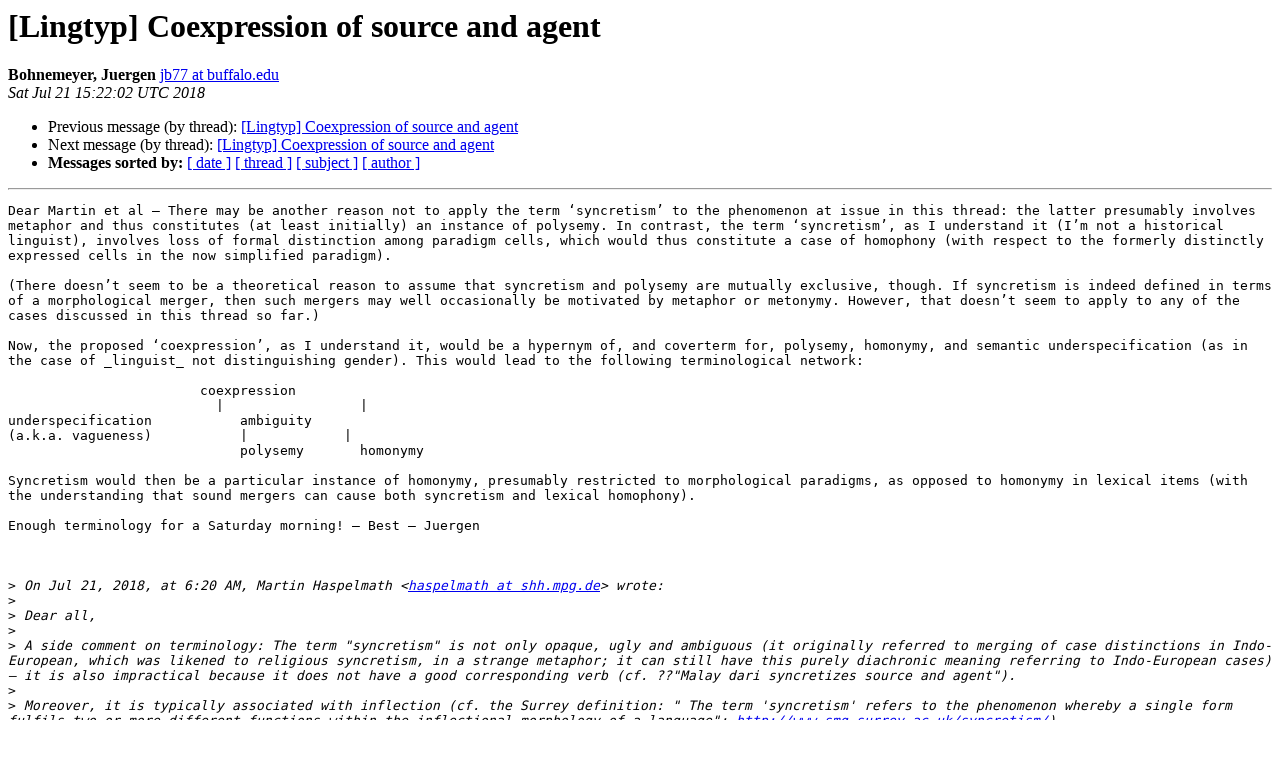

--- FILE ---
content_type: text/html
request_url: https://listserv.linguistlist.org/pipermail/lingtyp/2018-July/006398.html
body_size: 4203
content:
<!DOCTYPE HTML PUBLIC "-//W3C//DTD HTML 4.01 Transitional//EN">
<HTML>
 <HEAD>
   <TITLE> [Lingtyp] Coexpression of source and agent
   </TITLE>
   <LINK REL="Index" HREF="index.html" >
   <LINK REL="made" HREF="mailto:lingtyp%40listserv.linguistlist.org?Subject=Re%3A%20%5BLingtyp%5D%20Coexpression%20of%20source%20and%20agent&In-Reply-To=%3C8E320551-1575-4B72-9FE0-0EC66E60EFFF%40buffalo.edu%3E">
   <META NAME="robots" CONTENT="index,nofollow">
   <style type="text/css">
       pre {
           white-space: pre-wrap;       /* css-2.1, curent FF, Opera, Safari */
           }
   </style>
   <META http-equiv="Content-Type" content="text/html; charset=us-ascii">
   <LINK REL="Previous"  HREF="006394.html">
   <LINK REL="Next"  HREF="006400.html">
 </HEAD>
 <BODY BGCOLOR="#ffffff">
   <H1>[Lingtyp] Coexpression of source and agent</H1>
    <B>Bohnemeyer, Juergen</B> 
    <A HREF="mailto:lingtyp%40listserv.linguistlist.org?Subject=Re%3A%20%5BLingtyp%5D%20Coexpression%20of%20source%20and%20agent&In-Reply-To=%3C8E320551-1575-4B72-9FE0-0EC66E60EFFF%40buffalo.edu%3E"
       TITLE="[Lingtyp] Coexpression of source and agent">jb77 at buffalo.edu
       </A><BR>
    <I>Sat Jul 21 15:22:02 UTC 2018</I>
    <P><UL>
        <LI>Previous message (by thread): <A HREF="006394.html">[Lingtyp] Coexpression of source and agent
</A></li>
        <LI>Next message (by thread): <A HREF="006400.html">[Lingtyp] Coexpression of source and agent
</A></li>
         <LI> <B>Messages sorted by:</B> 
              <a href="date.html#6398">[ date ]</a>
              <a href="thread.html#6398">[ thread ]</a>
              <a href="subject.html#6398">[ subject ]</a>
              <a href="author.html#6398">[ author ]</a>
         </LI>
       </UL>
    <HR>  
<!--beginarticle-->
<PRE>Dear Martin et al &#8212; There may be another reason not to apply the term &#8216;syncretism&#8217; to the phenomenon at issue in this thread: the latter presumably involves metaphor and thus constitutes (at least initially) an instance of polysemy. In contrast, the term &#8216;syncretism&#8217;, as I understand it (I&#8217;m not a historical linguist), involves loss of formal distinction among paradigm cells, which would thus constitute a case of homophony (with respect to the formerly distinctly expressed cells in the now simplified paradigm).

(There doesn&#8217;t seem to be a theoretical reason to assume that syncretism and polysemy are mutually exclusive, though. If syncretism is indeed defined in terms of a morphological merger, then such mergers may well occasionally be motivated by metaphor or metonymy. However, that doesn&#8217;t seem to apply to any of the cases discussed in this thread so far.)

Now, the proposed &#8216;coexpression&#8217;, as I understand it, would be a hypernym of, and coverterm for, polysemy, homonymy, and semantic underspecification (as in the case of _linguist_ not distinguishing gender). This would lead to the following terminological network:

                        coexpression
                          |                 |
underspecification           ambiguity
(a.k.a. vagueness)           |            |
                             polysemy       homonymy

Syncretism would then be a particular instance of homonymy, presumably restricted to morphological paradigms, as opposed to homonymy in lexical items (with the understanding that sound mergers can cause both syncretism and lexical homophony).

Enough terminology for a Saturday morning! &#8212; Best &#8212; Juergen



&gt;<i> On Jul 21, 2018, at 6:20 AM, Martin Haspelmath &lt;<A HREF="http://listserv.linguistlist.org/mailman/listinfo/lingtyp">haspelmath at shh.mpg.de</A>&gt; wrote:
</I>&gt;<i> 
</I>&gt;<i> Dear all,
</I>&gt;<i> 
</I>&gt;<i> A side comment on terminology: The term &quot;syncretism&quot; is not only opaque, ugly and ambiguous (it originally referred to merging of case distinctions in Indo-European, which was likened to religious syncretism, in a strange metaphor; it can still have this purely diachronic meaning referring to Indo-European cases) &#8211; it is also impractical because it does not have a good corresponding verb (cf. ??&quot;Malay dari syncretizes source and agent&quot;). 
</I>&gt;<i> 
</I>&gt;<i> Moreover, it is typically associated with inflection (cf. the Surrey definition: &quot; The term 'syncretism' refers to the phenomenon whereby a single form fulfils two or more different functions within the inflectional morphology of a language&quot;: <A HREF="http://www.smg.surrey.ac.uk/syncretism/">http://www.smg.surrey.ac.uk/syncretism/</A>).
</I>&gt;<i> 
</I>&gt;<i> (And syncretism seems to have been construed as a relation between forms: cf. the original title of this thread &quot;syncretism between forms encoding source and agent&quot; &#8211; a very cumbersome formulation.)
</I>&gt;<i> 
</I>&gt;<i> I would like to propose replacing the term &quot;syncretism&quot; by &quot;coexpression&quot; when it is not used in a context of inflectional morphology (and maybe also in that context). The term &quot;coexpression&quot; is transparent and clear &#8211; and it can be used for all kinds of situations where one form corresponds to two meanings or functions.
</I>&gt;<i> 
</I>&gt;<i> It has the transparent corresponding verb &quot;coexpress&quot;: &quot;Malay dari coexpresses source and agent&quot;.
</I>&gt;<i> 
</I>&gt;<i> This term was first used in our 2014 paper on semantic role coexpression patterns (Hartmann et al. 2014), and was taken up in David Gil's recent paper on DO/GIVE coexpression. It was inspired by Alex Fran&#231;ois's (2008) term &quot;colexification&quot; (also used in Johann-Mattis List's new CLLD database on colexifications: <A HREF="http://clics.clld.org/">http://clics.clld.org/</A>). 
</I>&gt;<i> 
</I>&gt;<i> A colexification pattern is just a special kind of coexpression pattern &#8211; and one might also want to coin the term &quot;coexponence&quot; for inflectional morphology, for a situation where a single vocabulary item coexpones two feature values; i.e. for what has been known as &quot;inflectional syncretism&quot;.
</I>&gt;<i> 
</I>&gt;<i> Finally, a semantic map could be called a &quot;coexpression map&quot;, allowing us to be neutral between different interpretations (cf. different terms such as &quot;conceptual map&quot;, &quot;cognitive map&quot;, &quot;implicational map&quot;, which will confuse many students).
</I>&gt;<i> 
</I>&gt;<i> Best,
</I>&gt;<i> Martin
</I>&gt;<i> 
</I>&gt;<i> ***************************
</I>&gt;<i> 
</I>&gt;<i> References
</I>&gt;<i> 
</I>&gt;<i> Fran&#231;ois, Alexandre. 2008. Semantic maps and the typology of colexification: Intertwining polysemous networks across languages. In Martine Vanhove (ed.), From polysemy to semantic change: Towards a typology of lexical semantic associations (Studies in Language Companion Series 106), 163&#8211;216. Amsterdam: Benjamins. 
</I>&gt;<i> 
</I>&gt;<i> Hartmann, Iren, Martin Haspelmath &amp; Michael Cysouw. 2014. Identifying semantic role clusters and alignment types via microrole coexpression tendencies. Studies in Language 38(3). 463&#8211;484.
</I>&gt;<i> 
</I>&gt;<i> 
</I>&gt;<i> 
</I>&gt;<i> On 21.07.18 11:47, David Gil wrote:
</I>&gt;&gt;<i> In Malay/Indonesian, the ablative &quot;from&quot; is expressed with dari.  And in some but not all varieties of Malay/Indonesian, dari is also used to mark agents, typically, though not exclusively, in &quot;passive&quot; or &quot;passive-like&quot; constructions.  
</I>&gt;&gt;<i> 
</I>&gt;&gt;<i> More specifically, the use of dari to mark agents is characteristic of Eastern contact varieties of Malay; I have heard it in, among other places, Papua, Halmahera, Ambon, Maluku Tenggara and Timor.  And it is also attested in the Kirinda subdialect of Sri Lankan Malay.
</I>&gt;&gt;<i> 
</I>&gt;&gt;<i> (It should be noted that in many such cases, dari is but one of two or more alternative strategies for flagging agent phrases.)
</I>&gt;&gt;<i> 
</I>&gt;&gt;<i> David
</I>&gt;&gt;<i> 
</I>&gt;&gt;<i> On 21/07/2018 01:06, Ponrawee Prasertsom wrote:
</I>&gt;&gt;&gt;<i> Dear all,
</I>&gt;&gt;&gt;<i> 
</I>&gt;&gt;&gt;<i> I am exploring research possibilities on the language of motion events.
</I>&gt;&gt;&gt;<i> 
</I>&gt;&gt;&gt;<i> Does anyone know of a language that employs the same form (in any strategy--case, preposition, syntactic roles etc.) that for coding source (the starting point in a motion event, as in: I walked *from* my house to school) and agent? 
</I>&gt;&gt;&gt;<i> 
</I>&gt;&gt;&gt;<i> Related references would also be highly appreciated.
</I>&gt;&gt;&gt;<i> 
</I>&gt;&gt;&gt;<i> Sincerely,
</I>&gt;&gt;&gt;<i> 
</I>&gt;&gt;&gt;<i> Ponrawee Prasertsom
</I>&gt;&gt;&gt;<i> 
</I>&gt;&gt;&gt;<i> Graduate Student
</I>&gt;&gt;&gt;<i> Department of Linguistics
</I>&gt;&gt;&gt;<i> Chulalongkorn University
</I>&gt;&gt;&gt;<i> Bangkok, Thailand
</I>&gt;&gt;&gt;<i> 
</I>&gt;&gt;&gt;<i> 
</I>&gt;&gt;&gt;<i> _______________________________________________
</I>&gt;&gt;&gt;<i> Lingtyp mailing list
</I>&gt;&gt;&gt;<i> 
</I>&gt;&gt;&gt;<i> <A HREF="http://listserv.linguistlist.org/mailman/listinfo/lingtyp">Lingtyp at listserv.linguistlist.org</A>
</I>&gt;&gt;&gt;<i> <A HREF="http://listserv.linguistlist.org/mailman/listinfo/lingtyp">http://listserv.linguistlist.org/mailman/listinfo/lingtyp</A>
</I>&gt;&gt;<i> 
</I>&gt;&gt;<i> -- 
</I>&gt;&gt;<i> David Gil
</I>&gt;&gt;<i> 
</I>&gt;&gt;<i> Department of Linguistic and Cultural Evolution
</I>&gt;&gt;<i> Max Planck Institute for the Science of Human History
</I>&gt;&gt;<i> Kahlaische Strasse 10, 07745 Jena, Germany
</I>&gt;&gt;<i> 
</I>&gt;&gt;<i> Email: 
</I>&gt;&gt;<i> <A HREF="http://listserv.linguistlist.org/mailman/listinfo/lingtyp">gil at shh.mpg.de</A>
</I>&gt;&gt;<i> 
</I>&gt;&gt;<i> Office Phone (Germany): +49-3641686834
</I>&gt;&gt;<i> Mobile Phone (Indonesia): +62-81281162816
</I>&gt;&gt;<i> 
</I>&gt;&gt;<i> 
</I>&gt;&gt;<i> 
</I>&gt;&gt;<i> 
</I>&gt;&gt;<i> _______________________________________________
</I>&gt;&gt;<i> Lingtyp mailing list
</I>&gt;&gt;<i> 
</I>&gt;&gt;<i> <A HREF="http://listserv.linguistlist.org/mailman/listinfo/lingtyp">Lingtyp at listserv.linguistlist.org</A>
</I>&gt;&gt;<i> <A HREF="http://listserv.linguistlist.org/mailman/listinfo/lingtyp">http://listserv.linguistlist.org/mailman/listinfo/lingtyp</A>
</I>&gt;<i> 
</I>&gt;<i> -- 
</I>&gt;<i> Martin Haspelmath (
</I>&gt;<i> <A HREF="http://listserv.linguistlist.org/mailman/listinfo/lingtyp">haspelmath at shh.mpg.de</A>
</I>&gt;<i> )
</I>&gt;<i> Max Planck Institute for the Science of Human History
</I>&gt;<i> Kahlaische Strasse 10	
</I>&gt;<i> D-07745 Jena  
</I>&gt;<i> &amp;
</I>&gt;<i> Leipzig University 
</I>&gt;<i> IPF 141199
</I>&gt;<i> Nikolaistrasse 6-10
</I>&gt;<i> D-04109 Leipzig    
</I>&gt;<i> 
</I>&gt;<i> 
</I>&gt;<i> 
</I>&gt;<i> 
</I>&gt;<i> 
</I>&gt;<i> 
</I>&gt;<i> _______________________________________________
</I>&gt;<i> Lingtyp mailing list
</I>&gt;<i> <A HREF="http://listserv.linguistlist.org/mailman/listinfo/lingtyp">Lingtyp at listserv.linguistlist.org</A>
</I>&gt;<i> <A HREF="http://listserv.linguistlist.org/mailman/listinfo/lingtyp">http://listserv.linguistlist.org/mailman/listinfo/lingtyp</A>
</I>
-- 
Juergen Bohnemeyer, Associate Professor and Director of Graduate Studies 
Department of Linguistics and Center for Cognitive Science 
University at Buffalo 

Office: 642 Baldy Hall, UB North Campus * Mailing address: 609 Baldy Hall, Buffalo, NY 14260 
Phone: (716) 645 0127 
Fax: (716) 645 3825 * Email: <A HREF="http://listserv.linguistlist.org/mailman/listinfo/lingtyp">jb77 at buffalo.edu</A> * Web: <A HREF="http://www.acsu.buffalo.edu/~jb77/">http://www.acsu.buffalo.edu/~jb77/</A> 

Office hours Tu 2-3:20 /Th 2:30-3:20

</PRE>

<!--endarticle-->
    <HR>
    <P><UL>
        <!--threads-->
	<LI>Previous message (by thread): <A HREF="006394.html">[Lingtyp] Coexpression of source and agent
</A></li>
	<LI>Next message (by thread): <A HREF="006400.html">[Lingtyp] Coexpression of source and agent
</A></li>
         <LI> <B>Messages sorted by:</B> 
              <a href="date.html#6398">[ date ]</a>
              <a href="thread.html#6398">[ thread ]</a>
              <a href="subject.html#6398">[ subject ]</a>
              <a href="author.html#6398">[ author ]</a>
         </LI>
       </UL>

<hr>
<a href="http://listserv.linguistlist.org/mailman/listinfo/lingtyp">More information about the Lingtyp
mailing list</a><br>
</body></html>
